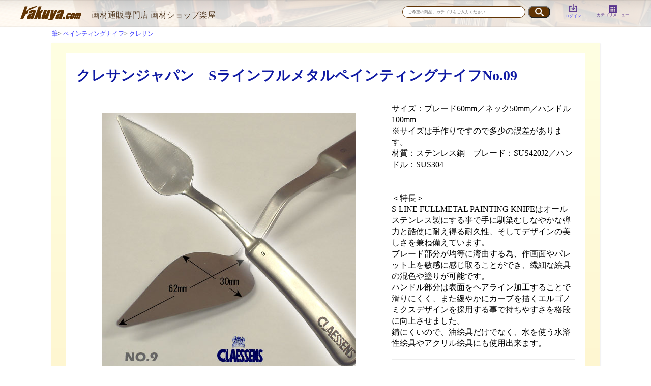

--- FILE ---
content_type: text/html; charset=UTF-8
request_url: https://rakuya.com/products/detail/8071
body_size: 36135
content:
<!doctype html>
<html lang="ja">
<head>
<meta charset="utf-8">
<meta http-equiv="X-UA-Compatible" content="IE=edge">

    <!-- Global site tag (gtag.js) - Google Analytics -->
    <script async src="https://www.googletagmanager.com/gtag/js?id=G-DS8Q8BJJPQ"></script>
    <script>
        window.dataLayer = window.dataLayer || [];
        function gtag(){dataLayer.push(arguments);}
        gtag('js', new Date());
        gtag('config', 'G-DS8Q8BJJPQ');
    </script>

    <title>クレサンジャパン　SラインフルメタルペインティングナイフNo.09 | 画材ショップ楽屋</title>
    <meta name="keywords" content="クレサンジャパン　SラインフルメタルペインティングナイフNo.09 ">
    <script>
        gtag('event', 'view_item', {
            currency: 'JPY',
            items: [{
                item_id: "8071",
                item_name: "クレサンジャパン　SラインフルメタルペインティングナイフNo.09",
                price: 6050,
                currency: 'JPY',
                promotion_id: "",
                promotion_name: ""
            }],
            value: 6050
        });
    </script>

    <meta name="viewport" content="width=device-width, initial-scale=1">
<link rel="icon" href="/template/rakuyaec/img/common/favicon.ico">
<link rel="stylesheet" href="/html/template/rakuyaec/css/style.css?v=3.0.16">
<link rel="stylesheet" href="/html/template/rakuyaec/css/slick.css?v=3.0.16">
<link rel="stylesheet" href="/html/template/rakuyaec/css/default.css?v=3.0.16">
<!-- for original theme CSS -->

            <!-- ▼リンクCSS -->
            <link rel="stylesheet" href="/html/user_data/css/style.css?202202241442">
<link rel="stylesheet" href="//cdnjs.cloudflare.com/ajax/libs/drawer/3.2.1/css/drawer.min.css">
<link rel="stylesheet" media="only screen and (max-width: 787px)" href="/html/user_data/css/respond.css?202202241442">
        <!-- ▲リンクCSS -->

    
</head>
<body id="top" class="drawer drawer--right" style="text-align: left;">
<!-- <div id="wrapper"> -->
    <header>
        <!-- <div class="container-fluid inner"> -->
                        <style>
            .drawer--right .drawer-nav {
              right: -16.25em;
              width: 16.25em;
            }
            </style>
                                                <!-- ▼ヘッダー -->
            <article>

		<div class="title-wrapper">
		<a href="/"><h1 class="hidden"></h1></a>
		<a class="index-sub-title" href="/" style="color: #50371F;" title="画材通販専門店 画材ショップ楽屋">画材通販専門店 画材ショップ楽屋</a>
	</div>

	<div>
		<form method="get" id="searchform" action="/products/list">
		<dl>

			<dt><input type="search"  id="name" name="name" placeholder="ご希望の商品、カテゴリをご入力ください" /></dt>
			<dd style="vertical-align: middle"><input type="submit" value=""></dd>

		</dl>
                </form>
		<dl><a href="https://rakuya.com/mypage/login">
				<dt style="height: 20px;"><img src="/html/user_data/images/common_img02.png" alt="ログインアイコン" /></dt>
				<dd>ログイン</dd>
		</a>
		</dl>

		<dl>
		<button type="button" class="drawer-toggle drawer-hamburger">
			<dt><img src="/html/user_data/images/common_img03.png" alt="カテゴリアイコン" /></dt>
			<dd>カテゴリメニュー</dd>
		</button>
		</dl>
	</div>


	<nav class="drawer-nav" role="navigation">
	<div>
		<h2>メニュー</h2>
			<p><a href="/mypage" title="マイページ">≫ マイページ</a></p>
			<p><a href="/cart" title="カートをみる">≫ カートをみる</a></p>
			<p><a href="/mypage/favorite" title="お気に入りを見る">≫ お気に入りを見る</a></p>
			<p><a href="/contact" title="お問い合わせ">≫ お問い合わせ</a></p>

		<h2>絵具・材料</h2>
		<ul>
			<li><a href="/user_data/category_list01" title="油彩画カテゴリへ"><img src="/html/user_data/images/category01.png" alt="油彩画" /><em>油彩画</em></a></li>
			<li><a href="/user_data/category_list02" title="水水彩画カテゴリへ"><img src="/html/user_data/images/category02.png" alt="水水彩画" /><em>水彩画</em></a></li>
			<li><a href="/user_data/category_list03" title="アクリル画カテゴリへ"><img src="/html/user_data/images/category03.png" alt="アクリル画" /><em>アクリル画</em></a></li>
			<li><a href="/user_data/category_list04" title="日本画カテゴリへ"><img src="/html/user_data/images/category04.png" alt="日本画" /><em>日本画</em></a></li>
			<li><a href="/user_data/category_list05" title="パステル画カテゴリへ"><img src="/html/user_data/images/category05.png" alt="パステル画" /><em>パステル画</em></a></li>
			<li><a href="/user_data/category_list06" title="色鉛筆カテゴリへ"><img src="/html/user_data/images/category06.png" alt="色鉛筆" /><em>色鉛筆</em></a></li>
			<li><a href="/user_data/category_list07" title="インク・マーカーカテゴリへ"><img src="/html/user_data/images/category07.png" alt="インク・マーカー" /><em>インク・マーカー</em></a></li>
			<li><a href="/user_data/category_list08" title="デッサンカテゴリへ"><img src="/html/user_data/images/category08.png" alt="デッサン" /><em>デッサン</em></a></li>
			<li><a href="/user_data/category_list09" title="エアーブラシカテゴリへ"><img src="/html/user_data/images/category09.png" alt="エアーブラシ" /><em>エアーブラシ</em></a></li>
		</ul>

		<h2>用具・支持体</h2>
		<ul>
			<li><a href="/user_data/category_list10" title="筆カテゴリへ"><img src="/html/user_data/images/category010.png" alt="筆" /><em>筆</em></a></li>
			<li><a href="/user_data/category_list11" title="キャンバス・木枠カテゴリへ"><img src="/html/user_data/images/category011.png" alt="キャンバス・木枠" /><em>キャンバス・木枠</em></a></li>
			<li><a href="/user_data/category_list12" title="紙・パネルカテゴリへ"><img src="/html/user_data/images/category012.png" alt="紙・パネル" /><em>紙・パネル</em></a></li>
			<li><a href="/user_data/category_list13" title="額カテゴリへ"><img src="/html/user_data/images/category013.png" alt="額" /><em>額</em></a></li>
			<li><a href="/user_data/category_list14" title="イーゼル・キャビネットカテゴリへ"><img src="/html/user_data/images/category014.png" alt="イーゼル・キャビネット" /><em>イーゼル・キャビネット</em></a></li>
			<li><a href="/user_data/category_list15" title="キャリー・スケッチ用品カテゴリへ"><img src="/html/user_data/images/category015.png" alt="キャリー・スケッチ用品" /><em>キャリー・スケッチ用品</em></a></li>
			<li><a href="/user_data/category_list16" title="梱包材カテゴリへ"><img src="/html/user_data/images/category016.png" alt="梱包材" /><em>梱包材</em></a></li>
		</ul>

		<h2>その他、用途別</h2>
		<ul>
			<li><a href="/user_data/category_list17" title="クラフトカテゴリへ"><img src="/html/user_data/images/category017.png" alt="クラフト" /><em>クラフト</em></a></li>
			<li><a href="/user_data/category_list18" title="ぬりえカテゴリへ"><img src="/html/user_data/images/category018.png" alt="ぬりえ" /><em>ぬりえ</em></a></li>
			<li><a href="/user_data/category_list19" title="スクール・美術教材カテゴリへ"><img src="/html/user_data/images/category019.png" alt="スクール・美術教材" /><em>スクール・美術教材</em></a></li>
		</ul>
	</div>
	</nav>
</article>

        <!-- ▲ヘッダー -->

                                                    <!-- <p id="btn_menu"><a class="nav-trigger" href="#nav">Menu<span></span></a></p> -->
        <!-- </div> -->
    </header>

    <!-- <div id="contents" class="theme_main_only"> -->

        <div id="contents_top">
                                            </div>

        <div class="container-fluid inner" style="max-width: 1200px">
                                    
            <div id="main">
                                                
                <div id="main_middle">
                    

                        <ul class="breadcrumb_trail">
                            <li class="breadcrumb_trail_item">
                    <a href="https://rakuya.com/products/list?category_id=223">筆</a>
                </li>
                            <li class="breadcrumb_trail_item">
                    <a href="https://rakuya.com/products/list?category_id=230">ペインティングナイフ</a>
                </li>
                            <li class="breadcrumb_trail_item">
                    <a href="https://rakuya.com/products/list?category_id=261">クレサン</a>
                </li>
                        </ul>
            
<!-- ▼item_detail▼ -->
<section id="itemdetail01">
	<div>
		<!--★商品名★-->
		<h2>クレサンジャパン　SラインフルメタルペインティングナイフNo.09<!--# maker-plugin-tag #--></h2>
		<dl>
			<!--★画像★-->
			<dt>
                                            <div id="detail_image_box__item--1"><img src="/html/upload/save_image/207214246100009.jpg"/></div>
                            			</dt>

			<dd>
				<!--★商品説明★-->
				サイズ：ブレード60mm／ネック50mm／ハンドル100mm<br />
※サイズは手作りですので多少の誤差があります。<br />
材質：ステンレス鋼　ブレード：SUS420J2／ハンドル：SUS304<br />
<br />
<br />
＜特長＞<br />
S-LINE FULLMETAL PAINTING KNIFEはオールステンレス製にする事で手に馴染むしなやかな弾力と酷使に耐え得る耐久性、そしてデザインの美しさを兼ね備えています。<br />
ブレード部分が均等に湾曲する為、作画面やパレット上を敏感に感じ取ることができ、繊細な絵具の混色や塗りが可能です。<br />
ハンドル部分は表面をヘアライン加工することで滑りにくく、また緩やかにカーブを描くエルゴノミクスデザインを採用する事で持ちやすさを格段に向上させました。<br />
錆にくいので、油絵具だけでなく、水を使う水溶性絵具やアクリル絵具にも使用出来ます。
				<hr />

				<!--★販売価格★-->
				<div style="margin: 0; text-align: right; background-color: transparent">税込価格：<em>
                    					<span id="detail_description_box__sale_price">
							<span class="price02_default">6,050</span>
						</span>
					</em>円
				</div>
			</dd>
		</dl>


		<!--▼買い物かご-->
		<form action="?" method="post" id="form1" name="form1">
		
						
						<ul>
				<li>数量：
					<input type="number" id="quantity" name="quantity" required="required" min="1" maxlength="9" class="form-control" value="1" />
					
				 個</li>
</ul>




				<li><button type="submit" id="add-cart" class="btn btn-primary btn-block prevention-btn prevention-mask">カートに入れる</button></li>
                                                                                                                                                                   <li><button type="submit" id="favorite" class="btn btn-info btn-block prevention-btn prevention-mask">お気に入りに追加</button></li>
                                                                                                                			</ul>
				<div style="display: none"><input type="hidden" id="mode" name="mode" /></div><div style="display: none"><input type="hidden" id="product_id" name="product_id" value="8071" /></div><div style="display: none"><input type="hidden" id="product_class_id" name="product_class_id" value="8071" /></div><div style="display: none"><input type="hidden" id="_token" name="_token" value="1mtuUlZBTkXtfPsp08tVVZVuefH2-g828s9ow4_-N3Y" /></div>
		</form>
		<!--▲買い物かご-->


		<br class="cf" />
	</div>
</section>

		

<style type="text/css">
    #product_review_area {
        border-top: 1px solid #E8E8E8;
        padding-bottom: 0;
    }
    #product_review_area dl dt {
        padding: 16px 0;
        cursor: pointer;
    }
    #product_review_area dl dt:hover {
        color: #9797A0;
    }
    #product_review_area dl dt.active .cb {
        transform: rotate(180deg);
    }
    #product_review_area dl dt .cb {
        position: absolute;
        right: 16px;
        top: 17px;
    }
    #product_review_area dl dd {
        display: none;
        padding-bottom: 0;
    }
    #product_review_area .review_btn a {
        margin: 0 auto;
        padding: 16px;
        width: 100%;
    }
    #product_review_area .review_list {
        padding: 8px 0;
    }
    #product_review_area .review_list li {
        padding: 8px 0;
    }
    #product_review_area .review_list p {
        margin: 0px 0;
    }
    #product_review_area .review_list .review_date {
        font-weight: bold;
    }
    #product_review_area .recommend_average {
        margin-left: 16px;
        color: #DE5D50;
    }
    #product_review_area .review_list .recommend_level {
        margin-left: 16px;
        color: #DE5D50;
    }
    #product_review_area .review_list .recommend_name {
        margin-left: 16px;
    }
    
    @media only screen and (min-width: 768px) {
        #product_review_area {
            border-top: none;
            padding-bottom: 16px;
        }
        #product_review_area dl dt {
            padding: 16px;
        }
        #product_review_area dl dt .cb {
            position: absolute;
            right: 32px;
            top: 24px;
            font-size: 16px;
            font-size: 1.6rem;
        }
        #product_review_area dl dd {
            display: block;
            padding: 0 16px 0;
        }
        #product_review_area .review_btn {
            padding: 16px 0 0;
            text-align: center;
        }
        #product_review_area .review_btn a {
            width: auto;
            min-width: 350px;
        }
        #product_review_area .review_list li {
            padding: 8px 0;
        }
        #product_review_area .review_list p {
            margin: 0px 0;
        }
    }
</style>

<!--▼レビューエリア-->
<div id="product_review_area" class="row">
    <div class="col-sm-10 col-sm-offset-1">
        <div class="accordion">
            <dl>
                                                <dt class="heading02 sp">
                    この商品のレビュー
                    
                    <!--平均の星の数-->
                    <span class="recommend_average">
                                    ☆☆☆☆☆

                    </span>
                    
                    <!--レビュー数-->
                    <span>
                        (0)
                    </span>
                    <svg class="cb cb-angle-down"><use xlink:href="#cb-angle-down" /></svg>
                </dt>
                <dt class="heading02 pc active">
                    この商品のレビュー
                    
                    <!--平均の星の数-->
                    <span class="recommend_average">
                                    ☆☆☆☆☆

                    </span>
                    
                    <svg class="cb cb-angle-down"><use xlink:href="#cb-angle-down" /></svg>
                </dt>
                <dd>
                                    </dd>
            </dl>
        </div>
        <div class="review_btn">
            <a href="https://rakuya.com/plugin/products/detail/8071/review" class="btn btn-info">レビューを書く</a>
        </div>
    </div>
</div>
<!-- ▲レビューエリア -->


	</div>
<!-- ▲item_detail▲ -->


<p class="attention">掲載商品はお客様の環境により、実際とは多少違って見える場合があります。ご了承ください。</p>

                </div>

                                                    <div id="main_bottom">
                            <!-- ▼おすすめ商品 -->
                        

<article id="index02">
	<h2>「楽屋」おすすめ商品のご紹介</h2>
		<dl class="deco-left-border">
		<a href="https://rakuya.com/products/detail/32899">
			<dt><img src="/html/upload/save_image/287289300050001.jpg"></dt>
			<dd>
				<em>アムス　アルテージュ　フラットイーゼルV（V120・V150）</em>
				新開発のスライド機構を搭載したイーゼルです。<br />
垂直に近い角度で作品制作が可能、収納時はcmの厚さになります。<br />
F30号タテ対応の「V120」と、F50号タテ対応の「V150」の2種類よりお選び頂けます。
			</dd>
		</a>
	</dl>
		<dl class="deco-left-border">
		<a href="https://rakuya.com/products/detail/9092">
			<dt><img src="/html/upload/save_image/252254264100001.jpg"></dt>
			<dd>
				<em>楽屋オリジナル　張り上げキャンバス</em>
				油彩・アクリル両用の亜麻100％のキャンバスをクレサンの桐木枠に張り込んだ、楽屋オリジナルの張り上げキャンバスです。<br />
M50〜F130までの各種サイズをリーズナブルに販売しています。
			</dd>
		</a>
	</dl>
		<dl class="deco-left-border">
		<a href="https://rakuya.com/products/detail/31506">
			<dt><img src="/html/upload/save_image/377378000030002.jpg"></dt>
			<dd>
				<em>楽屋オリジナル　セパレシート10m</em>
				油彩画やアクリル画など、特に光沢があり粘着性の残る表面の保護用シートです。<br />
作品を梱包する際の画面と梱包材との貼りつきを軽減し、作品の破損を防ぎます。
			</dd>
		</a>
	</dl>
		<dl class="deco-left-border">
		<a href="https://rakuya.com/products/detail/5078">
			<dt><img src="/html/upload/save_image/111119000054910.jpg"></dt>
			<dd>
				<em>アムス　乗り板100号用（54910）※受注生産</em>
				</a>日本画の制作など大きな作品を床に置いて描く際に大変便利です。<br />
100号用と、<a href="https://www.rakuya.com/products/detail/5077">50号用</a>・<a href="https://www.rakuya.com/products/detail/5079">150号用</a>の3サイズよりお選び頂けます。<br />
※受注生産商品のため、お届けまでに約1ヶ月程度お時間を頂きます。
			</dd>
		</a>
	</dl>
	</article>

<!-- 
<div id="item_list">
    <div class="row">
                    <div class="col-sm-3 col-xs-6">
                <div class="pickup_item">
                    <a href="https://rakuya.com/products/detail/32899">
                        <div class="item_photo"><img src="/html/upload/save_image/287289300050001.jpg"></div>
                        <p class="item_comment">新開発のスライド機構を搭載したイーゼルです。<br />
垂直に近い角度で作品制作が可能、収納時はcmの厚さになります。<br />
F30号タテ対応の「V120」と、F50号タテ対応の「V150」の2種類よりお選び頂けます。</p>
                        <dl>
                            <dt class="item_name">アムス　アルテージュ　フラットイーゼルV（V120・V150）</dt>
                            <dd class="item_price">
                                                                                                            ¥ 12,320 ～ ¥ 14,080
                                                                                                </dd>
                        </dl>
                    </a>
                </div>
            </div>
                    <div class="col-sm-3 col-xs-6">
                <div class="pickup_item">
                    <a href="https://rakuya.com/products/detail/9092">
                        <div class="item_photo"><img src="/html/upload/save_image/252254264100001.jpg"></div>
                        <p class="item_comment">油彩・アクリル両用の亜麻100％のキャンバスをクレサンの桐木枠に張り込んだ、楽屋オリジナルの張り上げキャンバスです。<br />
M50〜F130までの各種サイズをリーズナブルに販売しています。</p>
                        <dl>
                            <dt class="item_name">楽屋オリジナル　張り上げキャンバス</dt>
                            <dd class="item_price">
                                                                                                            ¥ 13,673 ～ ¥ 41,745
                                                                                                </dd>
                        </dl>
                    </a>
                </div>
            </div>
                    <div class="col-sm-3 col-xs-6">
                <div class="pickup_item">
                    <a href="https://rakuya.com/products/detail/31506">
                        <div class="item_photo"><img src="/html/upload/save_image/377378000030002.jpg"></div>
                        <p class="item_comment">油彩画やアクリル画など、特に光沢があり粘着性の残る表面の保護用シートです。<br />
作品を梱包する際の画面と梱包材との貼りつきを軽減し、作品の破損を防ぎます。</p>
                        <dl>
                            <dt class="item_name">楽屋オリジナル　セパレシート10m</dt>
                            <dd class="item_price">
                                                                    ¥ 4,950
                                                            </dd>
                        </dl>
                    </a>
                </div>
            </div>
                    <div class="col-sm-3 col-xs-6">
                <div class="pickup_item">
                    <a href="https://rakuya.com/products/detail/5078">
                        <div class="item_photo"><img src="/html/upload/save_image/111119000054910.jpg"></div>
                        <p class="item_comment"></a>日本画の制作など大きな作品を床に置いて描く際に大変便利です。<br />
100号用と、<a href="https://www.rakuya.com/products/detail/5077">50号用</a>・<a href="https://www.rakuya.com/products/detail/5079">150号用</a>の3サイズよりお選び頂けます。<br />
※受注生産商品のため、お届けまでに約1ヶ月程度お時間を頂きます。</p>
                        <dl>
                            <dt class="item_name">アムス　乗り板100号用（54910）※受注生産</dt>
                            <dd class="item_price">
                                                                    ¥ 57,200
                                                            </dd>
                        </dl>
                    </a>
                </div>
            </div>
            </div>
</div>
 -->
                <!-- ▲おすすめ商品 -->

                    </div>
                                            </div>

                                    
                                        <div id="contents_bottom">
                                            <!-- ▼サイト利用方法のご案内（共通） -->
            <section id="common_info00">
	<article class="common_info01">
		<h5>サイト利用方法のご案内 </h5>
		<div>
			<h6>商品のご購入について</h6>
			<ul>
				<li><a href="/wp/information/#order" title="ご注文方法へ">ご注文方法</a></li>
				<li><a href="/wp/information/#souryou" title="送料についてへ">送料について</a></li>
				<li><a href="/wp/information/#siharai" title="お支払いについてへ">お支払いについて</a></li>
				<li><a href="/wp/aboutus/" title="About’sへ">About’s</a></li>
				<li><a href="/wp/faq/" title="Q&amp;Aへ">Q&amp;A</a></li>
				<li><a href="/mypage" title="マイページ">マイページ</a></li>
				<li><a href="/cart" title="カートをみる">カートをみる</a></li>
				<li><a href="/mypage/favorite" title="お気に入りを見る">お気に入りを見る</a></li>
				<li><a href="/contact" title="お問い合わせ">お問い合わせ</a></li>
				<li><a href="/html/user_data/images/faxorder.pdf" title="FAX注文用紙ダウンロードへ">FAX注文用紙ダウンロード</a></li>
			</ul>

			<h6>メールのご返信予定日について</h6>
			<p>楽屋は、毎週土日・祝日を定休日とさせていただいております。</p>
			<!-- <p>楽屋は、毎週土日・祝日を定休日とさせていただいております。6月・7月のメール返信予定日は以下の通りです。</p>
			<hr>
			<p>6月：1日、4日、5日、6日、7日、8日、11日、12日、13日、14日、15日、18日、19日、20日、21日、22日、25日、26日、27日、28日、29日</p>
			<hr>
			<p>7月：2日、3日、4日、5日、6日、8日、11日、12日、13日、14日、15日、18日、19日、20日、21日、22日、25日、26日、27日、28日、29日</p> -->

			<h6>会員登録について</h6>
			<p>楽屋に会員登録いただくとお客様専用の「マイページ」が開設されます。お買い物がスムーズにでき、お得なクーポンもご利用いただけますので、ぜひご登録ください！</p>

			<p><a href="/entry" title="会員登録はこちらから">会員登録はこちらから</a></p>

			<p id="nextinfo">画材ショップ「楽屋（らくや）」では良質画材を厳選し、分かりやすく、選びやすく購入できるようご紹介しております。 </p>
		</div>
	</article>

	<article class="common_info02">
		<h5>Service Infomation</h5>
		<ul>
			<li><a href="/wp/information/#order" title="ご注文の流れへ">ご注文の流れ</a></li>
			<li><a href="/wp/information/#siharai" title="お支払いについてへ">お支払いについて</a></li>
			<li><a href="/wp/information/#souryou" title="送料について">送料について</a></li>
			<li><a href="/wp/information/#henpin" title="返品・交換についてへ">返品・交換について</a></li>
			<li><a href="/wp/privacy/" title="プライバシーポリシーへ">プライバシーポリシー</a></li>
			<li><a href="/wp/tokutei/" title="特定商取引に基づく表記へ">特定商取引に基づく表記</a></li>
			<li><a href="/wp/oshirase_mail/" title="メールが届かないお客様へ">メールが届かないお客様へ</a></li>
			<li><a href="/forgot" title="パスワード再発行へ">パスワード再発行</a></li>
		</ul>
	</article>

	<article class="common_info03">
		<h5>Special Contents Index</h5>
		<ul>
			<li><a href="/wp/category/aburae/" title="油絵教室へ">油絵教室</a></li>
			<li><a href="/wp/category/tempera/" title="テンペラ教室へ">テンペラ教室</a></li>
			<li><a href="/wp/category/suisai/" title="水彩教室へ">水彩教室</a></li>
						<li><a href="/wp/category/ecology/" title="画材のエコロジーへ">画材のエコロジー</a></li>
			<li><a href="/wp/category/mametisiki/" title="画材の豆知識へ">画材の豆知識</a></li>
			<!-- li><a href="/wp/aburae/" title="画材・展覧会情報センターへ">画材・展覧会情報センター</a></li>
			<li><a href="#" title="メーカ一覧へ">メーカ一覧</a></li -->
		</ul>
	</article>
</section>

<article class="common_info04">
	<ul>
		<li><a href="//rakuyastaff.blogspot.com/" title="rakuya official blogへ"><img src="/html/user_data/images/common_banner01_2.png" alt="rakuya official blog"></a></li>
		<li><a href="//www.artnavi.ne.jp/" title="アートなびへ"><img src="/html/user_data/images/common_banner02_2.png" alt="アートなび"></a></li>
		<li><a href="//www.h-and-a.co.jp/" title="ハート&amp;アートWEBへ"><img src="/html/user_data/images/common_banner03_2.png" alt="ハート&amp;アートWEB"></a></li>
		<li><a href="//h-and-art.blogspot.com/" title="ハート&amp;アートブログへ"><img src="/html/user_data/images/common_banner04_2.png" alt="ハート&amp;アートブログ"></a></li>
	</ul>
</article>

        <!-- ▲サイト利用方法のご案内（共通） -->

                                    </div>
                        
        </div>

        <footer>
                                                            <!-- ▼フッター -->
            <h6><a href="#top" title="topに戻る">topに戻る</a></h6>
<p><em>画材ショップ楽屋</em></p>
<address>〒134-0086 東京都江戸川区臨海町3-6-4-507<span><span>（株）ハート・アンド・アート内</span></span></address>

<p>TEL：03-6457-0963／FAX：03-6457-0962</p>
<p>E-mail：info@rakuya.com</p>

<small>copyright Heart and Art co.,ltd.</small>
        <!-- ▲フッター -->

                                                </footer>

<script src="//ajax.googleapis.com/ajax/libs/jquery/3.1.1/jquery.min.js"></script>
<script src="/html/template/rakuyaec/js/iscroll.min.js"></script>
<script src="//cdnjs.cloudflare.com/ajax/libs/drawer/3.2.1/js/drawer.min.js"></script>
<script src="/html/template/rakuyaec/js/vendor/bootstrap.custom.min.js?v=3.0.16"></script>
<script src="/html/template/rakuyaec/js/vendor/slick.min.js?v=3.0.16"></script>
<script src="/html/template/rakuyaec/js/function.js?v=3.0.16"></script>
<script src="/html/template/rakuyaec/js/eccube.js?v=3.0.16"></script>
<script>
$(function () {
    $('#drawer').append($('.drawer_block').clone(true).children());
    $.ajax({
        url: '/html/template/rakuyaec/img/common/svg.html',
        type: 'GET',
        dataType: 'html',
    }).done(function(data){
        $('body').prepend(data);
    }).fail(function(data){
    });
});
</script> 



<script>
    eccube.classCategories = {"__unselected":{"__unselected":{"name":"\u9078\u629e\u3057\u3066\u304f\u3060\u3055\u3044","product_class_id":""}},"__unselected2":{"#":{"classcategory_id2":"","name":"","stock_find":true,"price01":"","price02":"6,050","price02_none_tax":"5,500","product_class_id":"8071","product_code":"207214246100009","product_type":"1"}}};

    // 規格2に選択肢を割り当てる。
    function fnSetClassCategories(form, classcat_id2_selected) {
        var $form = $(form);
        var product_id = $form.find('input[name=product_id]').val();
        var $sele1 = $form.find('select[name=classcategory_id1]');
        var $sele2 = $form.find('select[name=classcategory_id2]');
        eccube.setClassCategories($form, product_id, $sele1, $sele2, classcat_id2_selected);
    }

    </script>

<script>
$(function(){
    $('.carousel').slick({
        infinite: false,
        speed: 300,
        prevArrow:'<button type="button" class="slick-prev"><span class="angle-circle"><svg class="cb cb-angle-right"><use xlink:href="#cb-angle-right" /></svg></span></button>',
        nextArrow:'<button type="button" class="slick-next"><span class="angle-circle"><svg class="cb cb-angle-right"><use xlink:href="#cb-angle-right" /></svg></span></button>',
        slidesToShow: 4,
        slidesToScroll: 4,
        responsive: [
            {
                breakpoint: 768,
                settings: {
                    slidesToShow: 3,
                    slidesToScroll: 3
                }
            }
        ]
    });

    $('.slides').slick({
        dots: true,
        arrows: false,
        speed: 300,
        customPaging: function(slider, i) {
            return '<button class="thumbnail">' + $(slider.$slides[i]).find('img').prop('outerHTML') + '</button>';
        }
    });

    $('#favorite').click(function() {
        $('#mode').val('add_favorite');
    });

    $('#add-cart').click(function() {
        $('#mode').val('add_cart');
    });

    // bfcache無効化
    $(window).bind('pageshow', function(event) {
        if (event.originalEvent.persisted) {
            location.reload(true);
        }
    });
});
</script>

<script>
(function(){
    // <input>を<select>に書き換え
    $('#quantity').replaceWith('<select id="quantity" name="quantity" class="form-control"><option value="0">0</option></select>');
    var quantity_max = 50; // <select>の表示上限
    var stock_data = {};
                            var quantity = quantity_max;
                var options = [];
        if (0 < quantity) {
            for (var i = 1; i <= quantity; i++) {
                options.push($('<option>', { value: i, text: i, selected: i === 1 }))
            }
        } else {
            options.push($('<option>', { value: 0, text: 0, selected: true }))
        }
        setQuantitySelectForm(options);
        // 規格1選択時
    $('select[name=classcategory_id1]').on('change', function(){
        setQuantitySelectForm();

        // 規格1のみの設定の場合
        if ($(this).parents('form').find('select[name=classcategory_id2]').length == 0) {
            setQuantity($(this).val());
        }
    });
    // 規格2選択時
    $('select[name=classcategory_id2]').on('change', function(){
        var classcategory_id1_val = $('select[name=classcategory_id1]').val();
        if (classcategory_id1_val !== void 0) {
            setQuantity(classcategory_id1_val, $(this).val());
        }
    });
    // 在庫の数から数量を設定
    function setQuantity(category_id1, category_id2) {
        if (category_id1 !== void 0) {
            var index = category_id2 !== void 0 ? category_id1 + '_' + category_id2 : category_id1;
            var _stock_data = stock_data[index];

            if (_stock_data !== void 0) {
                var options = [];
                var quantity = 0;
                // 在庫数が無制限の場合
                if (_stock_data['stock_unlimited'] == 1) {
                    quantity = _stock_data['sale_limit'] == '' ? quantity_max : parseInt(_stock_data['sale_limit']);
                } else {
                    if (_stock_data['sale_limit'] == '') {
                        quantity = parseInt(_stock_data['stock']);
                    } else {
                        quantity = parseInt(_stock_data['stock']) < parseInt(_stock_data['sale_limit']) ? parseInt(_stock_data['stock']) : parseInt(_stock_data['sale_limit']);
                    }
                }
                quantity = quantity_max < quantity ? quantity_max : quantity;
                if (0 < quantity) {
                    for (var i = 1; i <= quantity; i++) {
                        options.push($('<option>', { value: i, text: i, selected: i === 1 }))
                    }
                } else {
                    options.push($('<option>', { value: 0, text: 0, selected: true }))
                }
                setQuantitySelectForm(options);
            }
        }
    }
    // <select>の設定
    function setQuantitySelectForm(options) {
        if (options === void 0) {
            $('#quantity').empty().append($('<option>', { value: 0, text: 0, selected: true }));
        } else {
            $('#quantity').empty().append(options);
        }
    }
    // 数値チェック
    function isNumber(value) {
        return typeof value === 'number' && isFinite(value);
    };
})();
</script>


<script>
$(document).ready(function() {
	$('.drawer').drawer();
});

$(function(){
	$(".common_info01 h5").on("click", function() {
		$(this).next().slideToggle();
		$(this).toggleClass("active");
	});
});

$(function(){
	$("#index03 h3").on("click", function() {
		$(this).next().slideToggle();
		$(this).toggleClass("active");
	});
});

$(function () {
	$('#directindex article p').on("click", function() {
		$(this).next('ul').slideToggle('fast');
	});
	$('#directindex article li').on("click", function(e) {
		$(this).children('ul').slideToggle('fast');
		e.stopPropagation();
	});
});

$(function(){
	$('a[href^="#"]').click(function(){
		var speed = 500;
		var href= $(this).attr("href");
		var target = $(href == "#" || href == "" ? 'html' : href);
		var position = target.offset().top;
		$("html, body").animate({scrollTop:position}, speed, "swing");
		return false;
	});
});
</script>
</body>
</html>
